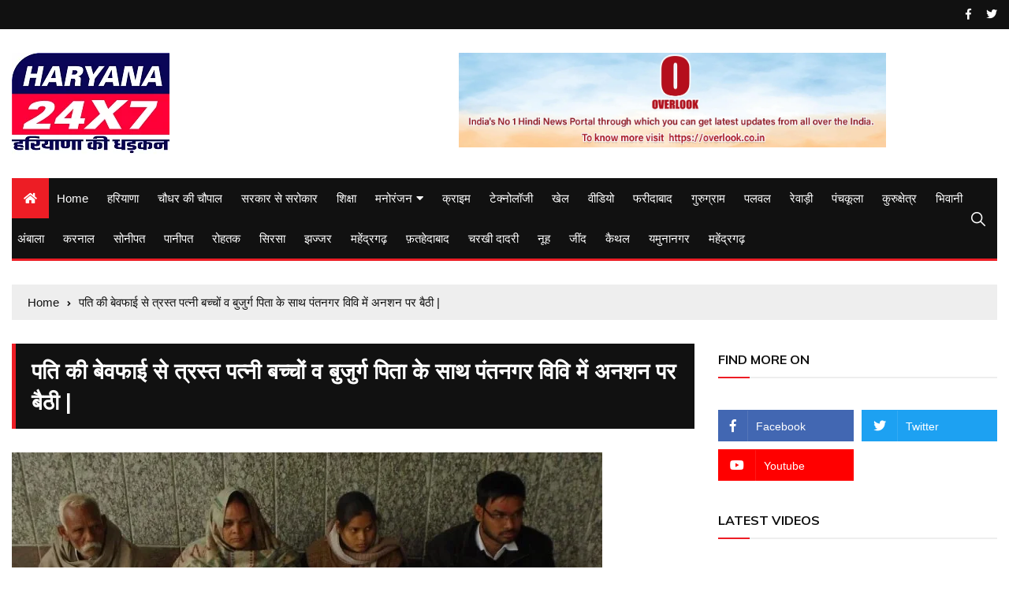

--- FILE ---
content_type: text/html; charset=UTF-8
request_url: https://haryana24x7.com/4688
body_size: 21612
content:
<!doctype html>
<html lang="en-US">
	<head>
		<meta charset="UTF-8">
		<meta name="viewport" content="width=device-width, initial-scale=1">
		<link rel="profile" href="http://gmpg.org/xfn/11">
		<script async src="https://pagead2.googlesyndication.com/pagead/js/adsbygoogle.js?client=ca-pub-5205588468855723"
     crossorigin="anonymous"></script>
		<meta name='robots' content='index, follow, max-image-preview:large, max-snippet:-1, max-video-preview:-1' />
	<style>img:is([sizes="auto" i], [sizes^="auto," i]) { contain-intrinsic-size: 3000px 1500px }</style>
	
	<!-- This site is optimized with the Yoast SEO plugin v23.5 - https://yoast.com/wordpress/plugins/seo/ -->
	<title>पति की बेवफाई से त्रस्त पत्नी बच्चों व बुजुर्ग पिता के साथ पंतनगर विवि में अनशन पर बैठी | - HARYANA 24x7 - हरियाणा की धड़कन</title>
	<link rel="canonical" href="https://haryana24x7.com/4688" />
	<meta property="og:locale" content="en_US" />
	<meta property="og:type" content="article" />
	<meta property="og:title" content="पति की बेवफाई से त्रस्त पत्नी बच्चों व बुजुर्ग पिता के साथ पंतनगर विवि में अनशन पर बैठी | - HARYANA 24x7 - हरियाणा की धड़कन" />
	<meta property="og:description" content="पति की बेवफाई से त्रस्त पत्नी अपने दो बालिग बच्चों व बुजुर्ग पिता के साथ" />
	<meta property="og:url" content="https://haryana24x7.com/4688" />
	<meta property="og:site_name" content="HARYANA 24x7 - हरियाणा की धड़कन" />
	<meta property="article:published_time" content="2019-12-23T10:01:05+00:00" />
	<meta property="og:image" content="https://haryana24x7.com/wp-content/uploads/2019/12/gygs.jpg" />
	<meta property="og:image:width" content="749" />
	<meta property="og:image:height" content="506" />
	<meta property="og:image:type" content="image/jpeg" />
	<meta name="author" content="Haryana 24x7" />
	<meta name="twitter:card" content="summary_large_image" />
	<meta name="twitter:creator" content="@Haryana247" />
	<meta name="twitter:site" content="@Haryana247" />
	<meta name="twitter:label1" content="Written by" />
	<meta name="twitter:data1" content="Haryana 24x7" />
	<script type="application/ld+json" class="yoast-schema-graph">{"@context":"https://schema.org","@graph":[{"@type":"Article","@id":"https://haryana24x7.com/4688#article","isPartOf":{"@id":"https://haryana24x7.com/4688"},"author":{"name":"Haryana 24x7","@id":"https://haryana24x7.com/#/schema/person/2de729fe4b27f23ed9d246938a0180f8"},"headline":"पति की बेवफाई से त्रस्त पत्नी बच्चों व बुजुर्ग पिता के साथ पंतनगर विवि में अनशन पर बैठी |","datePublished":"2019-12-23T10:01:05+00:00","dateModified":"2019-12-23T10:01:05+00:00","mainEntityOfPage":{"@id":"https://haryana24x7.com/4688"},"wordCount":2,"commentCount":0,"publisher":{"@id":"https://haryana24x7.com/#organization"},"image":{"@id":"https://haryana24x7.com/4688#primaryimage"},"thumbnailUrl":"https://haryana24x7.com/wp-content/uploads/2019/12/gygs.jpg","keywords":["Dehradun","extramarital affairs","hunger strike","husband cheat","pantnagar university","Uttarakhand"],"articleSection":["Kerala"],"inLanguage":"en-US","potentialAction":[{"@type":"CommentAction","name":"Comment","target":["https://haryana24x7.com/4688#respond"]}]},{"@type":"WebPage","@id":"https://haryana24x7.com/4688","url":"https://haryana24x7.com/4688","name":"पति की बेवफाई से त्रस्त पत्नी बच्चों व बुजुर्ग पिता के साथ पंतनगर विवि में अनशन पर बैठी | - HARYANA 24x7 - हरियाणा की धड़कन","isPartOf":{"@id":"https://haryana24x7.com/#website"},"primaryImageOfPage":{"@id":"https://haryana24x7.com/4688#primaryimage"},"image":{"@id":"https://haryana24x7.com/4688#primaryimage"},"thumbnailUrl":"https://haryana24x7.com/wp-content/uploads/2019/12/gygs.jpg","datePublished":"2019-12-23T10:01:05+00:00","dateModified":"2019-12-23T10:01:05+00:00","breadcrumb":{"@id":"https://haryana24x7.com/4688#breadcrumb"},"inLanguage":"en-US","potentialAction":[{"@type":"ReadAction","target":["https://haryana24x7.com/4688"]}]},{"@type":"ImageObject","inLanguage":"en-US","@id":"https://haryana24x7.com/4688#primaryimage","url":"https://haryana24x7.com/wp-content/uploads/2019/12/gygs.jpg","contentUrl":"https://haryana24x7.com/wp-content/uploads/2019/12/gygs.jpg","width":749,"height":506},{"@type":"BreadcrumbList","@id":"https://haryana24x7.com/4688#breadcrumb","itemListElement":[{"@type":"ListItem","position":1,"name":"Home","item":"https://haryana24x7.com/"},{"@type":"ListItem","position":2,"name":"पति की बेवफाई से त्रस्त पत्नी बच्चों व बुजुर्ग पिता के साथ पंतनगर विवि में अनशन पर बैठी |"}]},{"@type":"WebSite","@id":"https://haryana24x7.com/#website","url":"https://haryana24x7.com/","name":"Haryana24x7","description":"News: Breaking News, National news, Latest Bollywood News, Sports News, Business News and Political News","publisher":{"@id":"https://haryana24x7.com/#organization"},"potentialAction":[{"@type":"SearchAction","target":{"@type":"EntryPoint","urlTemplate":"https://haryana24x7.com/?s={search_term_string}"},"query-input":{"@type":"PropertyValueSpecification","valueRequired":true,"valueName":"search_term_string"}}],"inLanguage":"en-US"},{"@type":"Organization","@id":"https://haryana24x7.com/#organization","name":"Haryana24x7","url":"https://haryana24x7.com/","logo":{"@type":"ImageObject","inLanguage":"en-US","@id":"https://haryana24x7.com/#/schema/logo/image/","url":"https://haryana24x7.com/wp-content/uploads/2020/08/cropped-siteicon.png","contentUrl":"https://haryana24x7.com/wp-content/uploads/2020/08/cropped-siteicon.png","width":200,"height":129,"caption":"Haryana24x7"},"image":{"@id":"https://haryana24x7.com/#/schema/logo/image/"},"sameAs":["https://x.com/Haryana247"]},{"@type":"Person","@id":"https://haryana24x7.com/#/schema/person/2de729fe4b27f23ed9d246938a0180f8","name":"Haryana 24x7","image":{"@type":"ImageObject","inLanguage":"en-US","@id":"https://haryana24x7.com/#/schema/person/image/","url":"https://secure.gravatar.com/avatar/5cf87c1e143cd632c1bc1ecb5eb0d785?s=96&d=mm&r=g","contentUrl":"https://secure.gravatar.com/avatar/5cf87c1e143cd632c1bc1ecb5eb0d785?s=96&d=mm&r=g","caption":"Haryana 24x7"},"description":"Overlook INDIA is one of the latest Hindi news portals through which you can get all updated local Delhi based, national and international news round the clock. In order to get more information, you may visit at overlook.co.in.","sameAs":["http://haryanaa24x7.com","admin"]}]}</script>
	<!-- / Yoast SEO plugin. -->


<link rel='dns-prefetch' href='//www.googletagmanager.com' />
<link rel='dns-prefetch' href='//fonts.googleapis.com' />
<link rel="alternate" type="application/rss+xml" title="HARYANA 24x7 - हरियाणा की धड़कन &raquo; Feed" href="https://haryana24x7.com/feed" />
<link rel="alternate" type="application/rss+xml" title="HARYANA 24x7 - हरियाणा की धड़कन &raquo; Comments Feed" href="https://haryana24x7.com/comments/feed" />
<link rel="alternate" type="application/rss+xml" title="HARYANA 24x7 - हरियाणा की धड़कन &raquo; पति की बेवफाई से त्रस्त पत्नी बच्चों व बुजुर्ग पिता के साथ पंतनगर विवि में अनशन पर बैठी | Comments Feed" href="https://haryana24x7.com/4688/feed" />
		<!-- This site uses the Google Analytics by MonsterInsights plugin v9.11.1 - Using Analytics tracking - https://www.monsterinsights.com/ -->
		<!-- Note: MonsterInsights is not currently configured on this site. The site owner needs to authenticate with Google Analytics in the MonsterInsights settings panel. -->
					<!-- No tracking code set -->
				<!-- / Google Analytics by MonsterInsights -->
		<script type="text/javascript">
/* <![CDATA[ */
window._wpemojiSettings = {"baseUrl":"https:\/\/s.w.org\/images\/core\/emoji\/15.0.3\/72x72\/","ext":".png","svgUrl":"https:\/\/s.w.org\/images\/core\/emoji\/15.0.3\/svg\/","svgExt":".svg","source":{"concatemoji":"https:\/\/haryana24x7.com\/wp-includes\/js\/wp-emoji-release.min.js?ver=6.7.4"}};
/*! This file is auto-generated */
!function(i,n){var o,s,e;function c(e){try{var t={supportTests:e,timestamp:(new Date).valueOf()};sessionStorage.setItem(o,JSON.stringify(t))}catch(e){}}function p(e,t,n){e.clearRect(0,0,e.canvas.width,e.canvas.height),e.fillText(t,0,0);var t=new Uint32Array(e.getImageData(0,0,e.canvas.width,e.canvas.height).data),r=(e.clearRect(0,0,e.canvas.width,e.canvas.height),e.fillText(n,0,0),new Uint32Array(e.getImageData(0,0,e.canvas.width,e.canvas.height).data));return t.every(function(e,t){return e===r[t]})}function u(e,t,n){switch(t){case"flag":return n(e,"\ud83c\udff3\ufe0f\u200d\u26a7\ufe0f","\ud83c\udff3\ufe0f\u200b\u26a7\ufe0f")?!1:!n(e,"\ud83c\uddfa\ud83c\uddf3","\ud83c\uddfa\u200b\ud83c\uddf3")&&!n(e,"\ud83c\udff4\udb40\udc67\udb40\udc62\udb40\udc65\udb40\udc6e\udb40\udc67\udb40\udc7f","\ud83c\udff4\u200b\udb40\udc67\u200b\udb40\udc62\u200b\udb40\udc65\u200b\udb40\udc6e\u200b\udb40\udc67\u200b\udb40\udc7f");case"emoji":return!n(e,"\ud83d\udc26\u200d\u2b1b","\ud83d\udc26\u200b\u2b1b")}return!1}function f(e,t,n){var r="undefined"!=typeof WorkerGlobalScope&&self instanceof WorkerGlobalScope?new OffscreenCanvas(300,150):i.createElement("canvas"),a=r.getContext("2d",{willReadFrequently:!0}),o=(a.textBaseline="top",a.font="600 32px Arial",{});return e.forEach(function(e){o[e]=t(a,e,n)}),o}function t(e){var t=i.createElement("script");t.src=e,t.defer=!0,i.head.appendChild(t)}"undefined"!=typeof Promise&&(o="wpEmojiSettingsSupports",s=["flag","emoji"],n.supports={everything:!0,everythingExceptFlag:!0},e=new Promise(function(e){i.addEventListener("DOMContentLoaded",e,{once:!0})}),new Promise(function(t){var n=function(){try{var e=JSON.parse(sessionStorage.getItem(o));if("object"==typeof e&&"number"==typeof e.timestamp&&(new Date).valueOf()<e.timestamp+604800&&"object"==typeof e.supportTests)return e.supportTests}catch(e){}return null}();if(!n){if("undefined"!=typeof Worker&&"undefined"!=typeof OffscreenCanvas&&"undefined"!=typeof URL&&URL.createObjectURL&&"undefined"!=typeof Blob)try{var e="postMessage("+f.toString()+"("+[JSON.stringify(s),u.toString(),p.toString()].join(",")+"));",r=new Blob([e],{type:"text/javascript"}),a=new Worker(URL.createObjectURL(r),{name:"wpTestEmojiSupports"});return void(a.onmessage=function(e){c(n=e.data),a.terminate(),t(n)})}catch(e){}c(n=f(s,u,p))}t(n)}).then(function(e){for(var t in e)n.supports[t]=e[t],n.supports.everything=n.supports.everything&&n.supports[t],"flag"!==t&&(n.supports.everythingExceptFlag=n.supports.everythingExceptFlag&&n.supports[t]);n.supports.everythingExceptFlag=n.supports.everythingExceptFlag&&!n.supports.flag,n.DOMReady=!1,n.readyCallback=function(){n.DOMReady=!0}}).then(function(){return e}).then(function(){var e;n.supports.everything||(n.readyCallback(),(e=n.source||{}).concatemoji?t(e.concatemoji):e.wpemoji&&e.twemoji&&(t(e.twemoji),t(e.wpemoji)))}))}((window,document),window._wpemojiSettings);
/* ]]> */
</script>

<style id='wp-emoji-styles-inline-css' type='text/css'>

	img.wp-smiley, img.emoji {
		display: inline !important;
		border: none !important;
		box-shadow: none !important;
		height: 1em !important;
		width: 1em !important;
		margin: 0 0.07em !important;
		vertical-align: -0.1em !important;
		background: none !important;
		padding: 0 !important;
	}
</style>
<link rel='stylesheet' id='wp-block-library-css' href='https://haryana24x7.com/wp-includes/css/dist/block-library/style.min.css?ver=6.7.4' type='text/css' media='all' />
<style id='classic-theme-styles-inline-css' type='text/css'>
/*! This file is auto-generated */
.wp-block-button__link{color:#fff;background-color:#32373c;border-radius:9999px;box-shadow:none;text-decoration:none;padding:calc(.667em + 2px) calc(1.333em + 2px);font-size:1.125em}.wp-block-file__button{background:#32373c;color:#fff;text-decoration:none}
</style>
<style id='global-styles-inline-css' type='text/css'>
:root{--wp--preset--aspect-ratio--square: 1;--wp--preset--aspect-ratio--4-3: 4/3;--wp--preset--aspect-ratio--3-4: 3/4;--wp--preset--aspect-ratio--3-2: 3/2;--wp--preset--aspect-ratio--2-3: 2/3;--wp--preset--aspect-ratio--16-9: 16/9;--wp--preset--aspect-ratio--9-16: 9/16;--wp--preset--color--black: #000000;--wp--preset--color--cyan-bluish-gray: #abb8c3;--wp--preset--color--white: #ffffff;--wp--preset--color--pale-pink: #f78da7;--wp--preset--color--vivid-red: #cf2e2e;--wp--preset--color--luminous-vivid-orange: #ff6900;--wp--preset--color--luminous-vivid-amber: #fcb900;--wp--preset--color--light-green-cyan: #7bdcb5;--wp--preset--color--vivid-green-cyan: #00d084;--wp--preset--color--pale-cyan-blue: #8ed1fc;--wp--preset--color--vivid-cyan-blue: #0693e3;--wp--preset--color--vivid-purple: #9b51e0;--wp--preset--gradient--vivid-cyan-blue-to-vivid-purple: linear-gradient(135deg,rgba(6,147,227,1) 0%,rgb(155,81,224) 100%);--wp--preset--gradient--light-green-cyan-to-vivid-green-cyan: linear-gradient(135deg,rgb(122,220,180) 0%,rgb(0,208,130) 100%);--wp--preset--gradient--luminous-vivid-amber-to-luminous-vivid-orange: linear-gradient(135deg,rgba(252,185,0,1) 0%,rgba(255,105,0,1) 100%);--wp--preset--gradient--luminous-vivid-orange-to-vivid-red: linear-gradient(135deg,rgba(255,105,0,1) 0%,rgb(207,46,46) 100%);--wp--preset--gradient--very-light-gray-to-cyan-bluish-gray: linear-gradient(135deg,rgb(238,238,238) 0%,rgb(169,184,195) 100%);--wp--preset--gradient--cool-to-warm-spectrum: linear-gradient(135deg,rgb(74,234,220) 0%,rgb(151,120,209) 20%,rgb(207,42,186) 40%,rgb(238,44,130) 60%,rgb(251,105,98) 80%,rgb(254,248,76) 100%);--wp--preset--gradient--blush-light-purple: linear-gradient(135deg,rgb(255,206,236) 0%,rgb(152,150,240) 100%);--wp--preset--gradient--blush-bordeaux: linear-gradient(135deg,rgb(254,205,165) 0%,rgb(254,45,45) 50%,rgb(107,0,62) 100%);--wp--preset--gradient--luminous-dusk: linear-gradient(135deg,rgb(255,203,112) 0%,rgb(199,81,192) 50%,rgb(65,88,208) 100%);--wp--preset--gradient--pale-ocean: linear-gradient(135deg,rgb(255,245,203) 0%,rgb(182,227,212) 50%,rgb(51,167,181) 100%);--wp--preset--gradient--electric-grass: linear-gradient(135deg,rgb(202,248,128) 0%,rgb(113,206,126) 100%);--wp--preset--gradient--midnight: linear-gradient(135deg,rgb(2,3,129) 0%,rgb(40,116,252) 100%);--wp--preset--font-size--small: 13px;--wp--preset--font-size--medium: 20px;--wp--preset--font-size--large: 36px;--wp--preset--font-size--x-large: 42px;--wp--preset--spacing--20: 0.44rem;--wp--preset--spacing--30: 0.67rem;--wp--preset--spacing--40: 1rem;--wp--preset--spacing--50: 1.5rem;--wp--preset--spacing--60: 2.25rem;--wp--preset--spacing--70: 3.38rem;--wp--preset--spacing--80: 5.06rem;--wp--preset--shadow--natural: 6px 6px 9px rgba(0, 0, 0, 0.2);--wp--preset--shadow--deep: 12px 12px 50px rgba(0, 0, 0, 0.4);--wp--preset--shadow--sharp: 6px 6px 0px rgba(0, 0, 0, 0.2);--wp--preset--shadow--outlined: 6px 6px 0px -3px rgba(255, 255, 255, 1), 6px 6px rgba(0, 0, 0, 1);--wp--preset--shadow--crisp: 6px 6px 0px rgba(0, 0, 0, 1);}:where(.is-layout-flex){gap: 0.5em;}:where(.is-layout-grid){gap: 0.5em;}body .is-layout-flex{display: flex;}.is-layout-flex{flex-wrap: wrap;align-items: center;}.is-layout-flex > :is(*, div){margin: 0;}body .is-layout-grid{display: grid;}.is-layout-grid > :is(*, div){margin: 0;}:where(.wp-block-columns.is-layout-flex){gap: 2em;}:where(.wp-block-columns.is-layout-grid){gap: 2em;}:where(.wp-block-post-template.is-layout-flex){gap: 1.25em;}:where(.wp-block-post-template.is-layout-grid){gap: 1.25em;}.has-black-color{color: var(--wp--preset--color--black) !important;}.has-cyan-bluish-gray-color{color: var(--wp--preset--color--cyan-bluish-gray) !important;}.has-white-color{color: var(--wp--preset--color--white) !important;}.has-pale-pink-color{color: var(--wp--preset--color--pale-pink) !important;}.has-vivid-red-color{color: var(--wp--preset--color--vivid-red) !important;}.has-luminous-vivid-orange-color{color: var(--wp--preset--color--luminous-vivid-orange) !important;}.has-luminous-vivid-amber-color{color: var(--wp--preset--color--luminous-vivid-amber) !important;}.has-light-green-cyan-color{color: var(--wp--preset--color--light-green-cyan) !important;}.has-vivid-green-cyan-color{color: var(--wp--preset--color--vivid-green-cyan) !important;}.has-pale-cyan-blue-color{color: var(--wp--preset--color--pale-cyan-blue) !important;}.has-vivid-cyan-blue-color{color: var(--wp--preset--color--vivid-cyan-blue) !important;}.has-vivid-purple-color{color: var(--wp--preset--color--vivid-purple) !important;}.has-black-background-color{background-color: var(--wp--preset--color--black) !important;}.has-cyan-bluish-gray-background-color{background-color: var(--wp--preset--color--cyan-bluish-gray) !important;}.has-white-background-color{background-color: var(--wp--preset--color--white) !important;}.has-pale-pink-background-color{background-color: var(--wp--preset--color--pale-pink) !important;}.has-vivid-red-background-color{background-color: var(--wp--preset--color--vivid-red) !important;}.has-luminous-vivid-orange-background-color{background-color: var(--wp--preset--color--luminous-vivid-orange) !important;}.has-luminous-vivid-amber-background-color{background-color: var(--wp--preset--color--luminous-vivid-amber) !important;}.has-light-green-cyan-background-color{background-color: var(--wp--preset--color--light-green-cyan) !important;}.has-vivid-green-cyan-background-color{background-color: var(--wp--preset--color--vivid-green-cyan) !important;}.has-pale-cyan-blue-background-color{background-color: var(--wp--preset--color--pale-cyan-blue) !important;}.has-vivid-cyan-blue-background-color{background-color: var(--wp--preset--color--vivid-cyan-blue) !important;}.has-vivid-purple-background-color{background-color: var(--wp--preset--color--vivid-purple) !important;}.has-black-border-color{border-color: var(--wp--preset--color--black) !important;}.has-cyan-bluish-gray-border-color{border-color: var(--wp--preset--color--cyan-bluish-gray) !important;}.has-white-border-color{border-color: var(--wp--preset--color--white) !important;}.has-pale-pink-border-color{border-color: var(--wp--preset--color--pale-pink) !important;}.has-vivid-red-border-color{border-color: var(--wp--preset--color--vivid-red) !important;}.has-luminous-vivid-orange-border-color{border-color: var(--wp--preset--color--luminous-vivid-orange) !important;}.has-luminous-vivid-amber-border-color{border-color: var(--wp--preset--color--luminous-vivid-amber) !important;}.has-light-green-cyan-border-color{border-color: var(--wp--preset--color--light-green-cyan) !important;}.has-vivid-green-cyan-border-color{border-color: var(--wp--preset--color--vivid-green-cyan) !important;}.has-pale-cyan-blue-border-color{border-color: var(--wp--preset--color--pale-cyan-blue) !important;}.has-vivid-cyan-blue-border-color{border-color: var(--wp--preset--color--vivid-cyan-blue) !important;}.has-vivid-purple-border-color{border-color: var(--wp--preset--color--vivid-purple) !important;}.has-vivid-cyan-blue-to-vivid-purple-gradient-background{background: var(--wp--preset--gradient--vivid-cyan-blue-to-vivid-purple) !important;}.has-light-green-cyan-to-vivid-green-cyan-gradient-background{background: var(--wp--preset--gradient--light-green-cyan-to-vivid-green-cyan) !important;}.has-luminous-vivid-amber-to-luminous-vivid-orange-gradient-background{background: var(--wp--preset--gradient--luminous-vivid-amber-to-luminous-vivid-orange) !important;}.has-luminous-vivid-orange-to-vivid-red-gradient-background{background: var(--wp--preset--gradient--luminous-vivid-orange-to-vivid-red) !important;}.has-very-light-gray-to-cyan-bluish-gray-gradient-background{background: var(--wp--preset--gradient--very-light-gray-to-cyan-bluish-gray) !important;}.has-cool-to-warm-spectrum-gradient-background{background: var(--wp--preset--gradient--cool-to-warm-spectrum) !important;}.has-blush-light-purple-gradient-background{background: var(--wp--preset--gradient--blush-light-purple) !important;}.has-blush-bordeaux-gradient-background{background: var(--wp--preset--gradient--blush-bordeaux) !important;}.has-luminous-dusk-gradient-background{background: var(--wp--preset--gradient--luminous-dusk) !important;}.has-pale-ocean-gradient-background{background: var(--wp--preset--gradient--pale-ocean) !important;}.has-electric-grass-gradient-background{background: var(--wp--preset--gradient--electric-grass) !important;}.has-midnight-gradient-background{background: var(--wp--preset--gradient--midnight) !important;}.has-small-font-size{font-size: var(--wp--preset--font-size--small) !important;}.has-medium-font-size{font-size: var(--wp--preset--font-size--medium) !important;}.has-large-font-size{font-size: var(--wp--preset--font-size--large) !important;}.has-x-large-font-size{font-size: var(--wp--preset--font-size--x-large) !important;}
:where(.wp-block-post-template.is-layout-flex){gap: 1.25em;}:where(.wp-block-post-template.is-layout-grid){gap: 1.25em;}
:where(.wp-block-columns.is-layout-flex){gap: 2em;}:where(.wp-block-columns.is-layout-grid){gap: 2em;}
:root :where(.wp-block-pullquote){font-size: 1.5em;line-height: 1.6;}
</style>
<link rel='stylesheet' id='everest-toolkit-css' href='https://haryana24x7.com/wp-content/plugins/everest-toolkit/public/css/everest-toolkit-public.css?ver=1.2.3' type='text/css' media='all' />
<link rel='stylesheet' id='everest-news-style-css' href='https://haryana24x7.com/wp-content/themes/everest-news/style.css?ver=6.7.4' type='text/css' media='all' />
<link rel='stylesheet' id='everest-news-fonts-css' href='//fonts.googleapis.com/css?family=Muli%3A400%2C400i%2C600%2C700%2C700i%7COpen%2BSans%3A400%2C400i%2C600%2C700%2C700i&#038;subset=latin%2Clatin-ext&#038;ver=6.7.4' type='text/css' media='all' />
<link rel='stylesheet' id='everest-news-main-css' href='https://haryana24x7.com/wp-content/themes/everest-news/assets/dist/css/main.css?ver=6.7.4' type='text/css' media='all' />
<script type="text/javascript" src="https://haryana24x7.com/wp-includes/js/jquery/jquery.min.js?ver=3.7.1" id="jquery-core-js"></script>
<script type="text/javascript" src="https://haryana24x7.com/wp-includes/js/jquery/jquery-migrate.min.js?ver=3.4.1" id="jquery-migrate-js"></script>
<script type="text/javascript" src="https://haryana24x7.com/wp-content/plugins/everest-toolkit/public/js/everest-toolkit-public.js?ver=1.2.3" id="everest-toolkit-js"></script>

<!-- Google tag (gtag.js) snippet added by Site Kit -->

<!-- Google Analytics snippet added by Site Kit -->
<script type="text/javascript" src="https://www.googletagmanager.com/gtag/js?id=GT-TXZ46BG" id="google_gtagjs-js" async></script>
<script type="text/javascript" id="google_gtagjs-js-after">
/* <![CDATA[ */
window.dataLayer = window.dataLayer || [];function gtag(){dataLayer.push(arguments);}
gtag("set","linker",{"domains":["haryana24x7.com"]});
gtag("js", new Date());
gtag("set", "developer_id.dZTNiMT", true);
gtag("config", "GT-TXZ46BG");
/* ]]> */
</script>

<!-- End Google tag (gtag.js) snippet added by Site Kit -->
<link rel="https://api.w.org/" href="https://haryana24x7.com/wp-json/" /><link rel="alternate" title="JSON" type="application/json" href="https://haryana24x7.com/wp-json/wp/v2/posts/4688" /><link rel="EditURI" type="application/rsd+xml" title="RSD" href="https://haryana24x7.com/xmlrpc.php?rsd" />
<meta name="generator" content="WordPress 6.7.4" />
<link rel='shortlink' href='https://haryana24x7.com/?p=4688' />
<link rel="alternate" title="oEmbed (JSON)" type="application/json+oembed" href="https://haryana24x7.com/wp-json/oembed/1.0/embed?url=https%3A%2F%2Fharyana24x7.com%2F4688" />
<link rel="alternate" title="oEmbed (XML)" type="text/xml+oembed" href="https://haryana24x7.com/wp-json/oembed/1.0/embed?url=https%3A%2F%2Fharyana24x7.com%2F4688&#038;format=xml" />
<meta name="generator" content="Site Kit by Google 1.136.0" /><link rel="pingback" href="https://haryana24x7.com/xmlrpc.php">		<noscript>
			<style>
				img.lazyload {
				 	display: none;
				}

				img.image-fallback {
				 	display: block;
				}
			</style>
		</noscript>
		<style>
			.primary-navigation li.primarynav_search_icon {
							}
			#toTop {
							}

							.copyright-notice a,
				.social-icons-list li a:hover,
				.social-icons-list-post-page li:first-child,
				.en-author-box .author-name h3,
				.page-404-entry .header-404 h3 span,
				.widget_rss ul li a,
				.event-page-top-box .event-metas ul p {
					color: #ED1D25;
				}

				.en-breaking-news .ticker-head-col span,
				.owl-carousel .owl-nav button.owl-next, 
				.owl-carousel .owl-nav button.owl-prev,
				ul.post-categories li a,
				.widget-title:after,
				.en-custom-category ul li a,
				.btn-general,
				.en-popular-trending-posts-widget-1 ul.tabs li.current,
				#toTop,
				#header-search input[type=submit], 
				.search-box input[type=submit], 
				.widget_search input[type=submit],
				.en-pagination .pagi-layout-1 .nav-links span.current,
				.header-lay-2 .main-navigation .home-btn a, 
				.header-lay-3 .main-navigation .home-btn a,
				button, 
				input[type=button], 
				input[type=reset], 
				input[type=submit],
				.calendar_wrap caption,
				.live-feeds-entry .live-feed .leftbox span,
				.en-popular-trending-posts-widget-1 .content-holder .left-col span {
					background-color: #ED1D25;
				}

				ul.post-categories li a:before,
				.en-breaking-news .ticker-head-col span:before {
					border-top-color: #ED1D25;
				}

				.header-lay-2 .main-navigation, 
				.header-lay-3 .main-navigation {
					border-bottom-color: #ED1D25;
				}

				.post-page-layout-1 .page-title h2,
				.post-format.quote-format blockquote {
					border-left-color: #ED1D25;
				}
						</style>
		<meta name="generator" content="Elementor 3.24.4; features: additional_custom_breakpoints; settings: css_print_method-external, google_font-enabled, font_display-auto">
			<style>
				.e-con.e-parent:nth-of-type(n+4):not(.e-lazyloaded):not(.e-no-lazyload),
				.e-con.e-parent:nth-of-type(n+4):not(.e-lazyloaded):not(.e-no-lazyload) * {
					background-image: none !important;
				}
				@media screen and (max-height: 1024px) {
					.e-con.e-parent:nth-of-type(n+3):not(.e-lazyloaded):not(.e-no-lazyload),
					.e-con.e-parent:nth-of-type(n+3):not(.e-lazyloaded):not(.e-no-lazyload) * {
						background-image: none !important;
					}
				}
				@media screen and (max-height: 640px) {
					.e-con.e-parent:nth-of-type(n+2):not(.e-lazyloaded):not(.e-no-lazyload),
					.e-con.e-parent:nth-of-type(n+2):not(.e-lazyloaded):not(.e-no-lazyload) * {
						background-image: none !important;
					}
				}
			</style>
			<link rel="icon" href="https://haryana24x7.com/wp-content/uploads/2020/05/cropped-ic_launcher-32x32.png" sizes="32x32" />
<link rel="icon" href="https://haryana24x7.com/wp-content/uploads/2020/05/cropped-ic_launcher-192x192.png" sizes="192x192" />
<link rel="apple-touch-icon" href="https://haryana24x7.com/wp-content/uploads/2020/05/cropped-ic_launcher-180x180.png" />
<meta name="msapplication-TileImage" content="https://haryana24x7.com/wp-content/uploads/2020/05/cropped-ic_launcher-270x270.png" />
	</head>

	<body class="post-template-default single single-post postid-4688 single-format-standard wp-custom-logo elementor-default elementor-kit-12557">
				
		<div class="en-pagewrap">

			<header class="en-general-header header-lay-2 en-standard-section-spacing">
    <div class="header-inner">
                    <div class="header-top-wrapper">
                <div class="en-container">
                    <div class="en-row">
                        <div class="en-col category-nav-col">
                            <div class="category-navigation">
                                                            </div><!-- .category-navigation -->
                        </div><!-- .en-col.category-nav-col -->
                        <div class="en-col social-col">
                            		<ul class="social-icons-list">
							<li class="facebook"><a href="https://www.facebook.com/haryana24x7/"><i class="fab fa-facebook-f"></i></a></li>
								<li class="twitter"><a href="https://twitter.com/Haryana247"><i class="fab fa-twitter"></i></a></li>
				        </ul><!-- .social-icons-list -->
		                        </div><!-- .en-col.social-col -->
                    </div><!-- .en-row -->
                </div><!-- .en-container -->
            </div><!-- .header-top-wrapper -->
                    <div class="header-logo-advt-wrapper">
            <div class="en-container">
                <div class="en-row">
                    <div class="en-col logo-col">
                         		<div class="branding-col">
            <a href="https://haryana24x7.com/" class="custom-logo-link" rel="home"><img width="200" height="129" src="https://haryana24x7.com/wp-content/uploads/2020/08/cropped-siteicon.png" class="custom-logo" alt="HARYANA 24&#215;7 &#8211; हरियाणा की धड़कन" decoding="async" /></a>        </div><!-- .branding-col -->
 		                    </div><!-- .en-col.logo-col -->
                                            <div class="en-col advt-col">
                            <div id="custom_html-10" class="widget_text widget widget_custom_html"><div class="textwidget custom-html-widget"><div style="text-align: center;">
	<a href="https://overlook.co.in" target="_blank">
		<img src="http://haryana24x7.com/wp-content/uploads/2022/11/Overlook-banner.png" class="img-fluid" alt="Ad" style="height: 120px;">
	</a>
</div></div></div>                        </div><!-- .en-col -->
                                        </div><!-- .en-row.advt-col -->
            </div><!-- .en-container -->
        </div><!-- .header-logo-advt-wrapper -->

        <div class="header-nav-extra-wrapper">
            <div class="en-container">
                <div class="en-row">
                    <div class="en-col nav-col">
                        <div class="primary-menu-wrap">
                            <div class="main-navigation" id="main-menu">
                                <ul id="menu-haryana24x7" class=""><li class="home-btn"><a href="https://haryana24x7.com/"><i class="fas fa-home"></i></a></li><li id="menu-item-2373" class="menu-item menu-item-type-post_type menu-item-object-page menu-item-home menu-item-2373"><a href="https://haryana24x7.com/">Home</a></li>
<li id="menu-item-2344" class="menu-item menu-item-type-taxonomy menu-item-object-category menu-item-2344"><a href="https://haryana24x7.com/category/haryana">हरियाणा</a></li>
<li id="menu-item-15321" class="menu-item menu-item-type-taxonomy menu-item-object-category menu-item-15321"><a href="https://haryana24x7.com/category/choudhar-ki-choupal">चौधर की चौपाल</a></li>
<li id="menu-item-15343" class="menu-item menu-item-type-taxonomy menu-item-object-category menu-item-15343"><a href="https://haryana24x7.com/category/pollitics">सरकार से सरोकार</a></li>
<li id="menu-item-3064" class="menu-item menu-item-type-taxonomy menu-item-object-category menu-item-3064"><a href="https://haryana24x7.com/category/education">शिक्षा</a></li>
<li id="menu-item-2339" class="menu-item menu-item-type-taxonomy menu-item-object-category menu-item-has-children menu-item-2339"><a href="https://haryana24x7.com/category/entertainment">मनोरंजन</a>
<ul class="sub-menu">
	<li id="menu-item-2443" class="menu-item menu-item-type-taxonomy menu-item-object-category menu-item-2443"><a href="https://haryana24x7.com/category/bollywood-masala">बॉलीवुड</a></li>
</ul>
</li>
<li id="menu-item-2444" class="menu-item menu-item-type-taxonomy menu-item-object-category menu-item-2444"><a href="https://haryana24x7.com/category/crime">क्राइम</a></li>
<li id="menu-item-2341" class="menu-item menu-item-type-taxonomy menu-item-object-category menu-item-2341"><a href="https://haryana24x7.com/category/gadgets-technology">टेक्नोलॉजी</a></li>
<li id="menu-item-2362" class="menu-item menu-item-type-taxonomy menu-item-object-category menu-item-2362"><a href="https://haryana24x7.com/category/sports">खेल</a></li>
<li id="menu-item-2369" class="menu-item menu-item-type-taxonomy menu-item-object-category menu-item-2369"><a href="https://haryana24x7.com/category/videos">वीडियो</a></li>
<li id="menu-item-13947" class="menu-item menu-item-type-taxonomy menu-item-object-category menu-item-13947"><a href="https://haryana24x7.com/category/%e0%a4%ab%e0%a4%b0%e0%a5%80%e0%a4%a6%e0%a4%be%e0%a4%ac%e0%a4%be%e0%a4%a6">फरीदाबाद</a></li>
<li id="menu-item-13957" class="menu-item menu-item-type-taxonomy menu-item-object-category menu-item-13957"><a href="https://haryana24x7.com/category/%e0%a4%97%e0%a5%81%e0%a4%b0%e0%a5%81%e0%a4%97%e0%a5%8d%e0%a4%b0%e0%a4%be%e0%a4%ae">गुरुग्राम</a></li>
<li id="menu-item-13958" class="menu-item menu-item-type-taxonomy menu-item-object-category menu-item-13958"><a href="https://haryana24x7.com/category/%e0%a4%aa%e0%a4%b2%e0%a4%b5%e0%a4%b2">पलवल</a></li>
<li id="menu-item-13963" class="menu-item menu-item-type-taxonomy menu-item-object-category menu-item-13963"><a href="https://haryana24x7.com/category/%e0%a4%b0%e0%a5%87%e0%a4%b5%e0%a4%be%e0%a5%9c%e0%a5%80">रेवाड़ी</a></li>
<li id="menu-item-13959" class="menu-item menu-item-type-taxonomy menu-item-object-category menu-item-13959"><a href="https://haryana24x7.com/category/%e0%a4%aa%e0%a4%82%e0%a4%9a%e0%a4%95%e0%a5%82%e0%a4%b2%e0%a4%be">पंचकूला</a></li>
<li id="menu-item-13960" class="menu-item menu-item-type-taxonomy menu-item-object-category menu-item-13960"><a href="https://haryana24x7.com/category/%e0%a4%95%e0%a5%81%e0%a4%b0%e0%a5%81%e0%a4%95%e0%a5%8d%e0%a4%b7%e0%a5%87%e0%a4%a4%e0%a5%8d%e0%a4%b0">कुरुक्षेत्र</a></li>
<li id="menu-item-13961" class="menu-item menu-item-type-taxonomy menu-item-object-category menu-item-13961"><a href="https://haryana24x7.com/category/%e0%a4%ad%e0%a4%bf%e0%a4%b5%e0%a4%be%e0%a4%a8%e0%a5%80">भिवानी</a></li>
<li id="menu-item-13962" class="menu-item menu-item-type-taxonomy menu-item-object-category menu-item-13962"><a href="https://haryana24x7.com/category/%e0%a4%85%e0%a4%82%e0%a4%ac%e0%a4%be%e0%a4%b2%e0%a4%be">अंबाला</a></li>
<li id="menu-item-13976" class="menu-item menu-item-type-taxonomy menu-item-object-category menu-item-13976"><a href="https://haryana24x7.com/category/%e0%a4%95%e0%a4%b0%e0%a4%a8%e0%a4%be%e0%a4%b2">करनाल</a></li>
<li id="menu-item-13966" class="menu-item menu-item-type-taxonomy menu-item-object-category menu-item-13966"><a href="https://haryana24x7.com/category/%e0%a4%b8%e0%a5%8b%e0%a4%a8%e0%a5%80%e0%a4%aa%e0%a4%a4">सोनीपत</a></li>
<li id="menu-item-13965" class="menu-item menu-item-type-taxonomy menu-item-object-category menu-item-13965"><a href="https://haryana24x7.com/category/%e0%a4%aa%e0%a4%be%e0%a4%a8%e0%a5%80%e0%a4%aa%e0%a4%a4">पानीपत</a></li>
<li id="menu-item-13967" class="menu-item menu-item-type-taxonomy menu-item-object-category menu-item-13967"><a href="https://haryana24x7.com/category/%e0%a4%b0%e0%a5%8b%e0%a4%b9%e0%a4%a4%e0%a4%95">रोहतक</a></li>
<li id="menu-item-13968" class="menu-item menu-item-type-taxonomy menu-item-object-category menu-item-13968"><a href="https://haryana24x7.com/category/%e0%a4%b8%e0%a4%bf%e0%a4%b0%e0%a4%b8%e0%a4%be">सिरसा</a></li>
<li id="menu-item-13964" class="menu-item menu-item-type-taxonomy menu-item-object-category menu-item-13964"><a href="https://haryana24x7.com/category/%e0%a4%9d%e0%a4%9c%e0%a5%8d%e0%a4%9c%e0%a4%b0">झज्जर</a></li>
<li id="menu-item-13969" class="menu-item menu-item-type-taxonomy menu-item-object-category menu-item-13969"><a href="https://haryana24x7.com/category/%e0%a4%ae%e0%a4%b9%e0%a5%87%e0%a4%82%e0%a4%a6%e0%a5%8d%e0%a4%b0%e0%a4%97%e0%a5%9d">महेंद्रगढ़</a></li>
<li id="menu-item-13971" class="menu-item menu-item-type-taxonomy menu-item-object-category menu-item-13971"><a href="https://haryana24x7.com/category/%e0%a5%9e%e0%a4%a4%e0%a4%b9%e0%a5%87%e0%a4%a6%e0%a4%be%e0%a4%ac%e0%a4%be%e0%a4%a6">फ़तहेदाबाद</a></li>
<li id="menu-item-13974" class="menu-item menu-item-type-taxonomy menu-item-object-category menu-item-13974"><a href="https://haryana24x7.com/category/%e0%a4%9a%e0%a4%b0%e0%a4%96%e0%a5%80-%e0%a4%a6%e0%a4%be%e0%a4%a6%e0%a4%b0%e0%a5%80">चरखी दादरी</a></li>
<li id="menu-item-13973" class="menu-item menu-item-type-taxonomy menu-item-object-category menu-item-13973"><a href="https://haryana24x7.com/category/%e0%a4%a8%e0%a5%82%e0%a4%b9">नूह</a></li>
<li id="menu-item-13972" class="menu-item menu-item-type-taxonomy menu-item-object-category menu-item-13972"><a href="https://haryana24x7.com/category/%e0%a4%9c%e0%a5%80%e0%a4%82%e0%a4%a6">जींद</a></li>
<li id="menu-item-13975" class="menu-item menu-item-type-taxonomy menu-item-object-category menu-item-13975"><a href="https://haryana24x7.com/category/%e0%a4%95%e0%a5%88%e0%a4%a5%e0%a4%b2">कैथल</a></li>
<li id="menu-item-13970" class="menu-item menu-item-type-taxonomy menu-item-object-category menu-item-13970"><a href="https://haryana24x7.com/category/%e0%a4%af%e0%a4%ae%e0%a5%81%e0%a4%a8%e0%a4%be%e0%a4%a8%e0%a4%97%e0%a4%b0">यमुनानगर</a></li>
<li id="menu-item-13978" class="menu-item menu-item-type-taxonomy menu-item-object-category menu-item-13978"><a href="https://haryana24x7.com/category/%e0%a4%ae%e0%a4%b9%e0%a5%87%e0%a4%82%e0%a4%a6%e0%a5%8d%e0%a4%b0%e0%a4%97%e0%a5%9d">महेंद्रगढ़</a></li>
</ul>                            </div><!-- #main-menu.main-navigation -->
                                                            <div class="header-search">
                                    <a id="search-toggle" href="javascript:;"><i class="icon ion-ios-search"></i></a>
                                    <div id="header-search">
                                        <form role="search" method="get" id="search-form" class="clearfix" action="https://haryana24x7.com/"><input type="search" name="s" placeholder="Type Something" value"" ><input type="submit" id="submit" value="Search"></form>                                    </div><!-- .header_search -->
                                </div><!-- .header-search -->
                                                        </div><!-- .primary-menu-wrap -->
                    </div><!-- .en-col.nav-col -->
                </div><!-- .en-row -->
            </div><!-- .en-container -->
        </div><!-- .header-nav-extra-wrapper -->
    </div><!-- .header-inner -->
</header><!-- .en-general-header.header-lay-2.en-standard-section-spacing -->            <div id="canvas-aside">
                <div class="canvas-inner">
                                <div class="en-socialwidget widget">
                                    <div class="widget-title">
                        <h3>Follow on</h3>
                    </div><!-- .widget-title -->
                                    <div class="widgets-contents-entry">
                    <ul class="social-icons-list colored">
                                                    <li class="facebook"><a href="https://www.facebook.com/delhinews24x7/"><i class="fab fa-facebook-f"></i> <span>Facebook</span></a></li>
                                                                                <li class="twitter"><a href="https://twitter.com/delhi24x71"><i class="fab fa-twitter"></i> <span>Twitter</span></a></li>
                                                                                <li class="instagram"><a href="https://www.instagram.com/delhinews24x7/"><i class="fab fa-instagram"></i> <span>Instagram</span></a></li>
                                                                                                        <li class="linkedin"><a href="https://www.linkedin.com/in/delhi-news-20ba01196/"><i class="fab fa-linkedin-in"></i> <span>Linkedin</span></a></li>
                                                                                <li class="pinterest"><a href="https://in.pinterest.com/delhinews24x7/"><i class="fab fa-pinterest-p"></i> <span>Pinterest</span></a></li>
                                                                                <li class="reddit"><a href="https://www.reddit.com/user/delhi24x7"><i class="fab fa-reddit-alien"></i> <span>Reddit</span></a></li>
                                                        <li class="quora"><a href="https://www.quora.com/profile/Delhi-News-5"><i class="fab fa-quora"></i> <span>Quora</span></a></li>
                                                        <li class="medium"><a href="https://medium.com/@delhi5072"><i class="fab fa-medium-m"></i> <span>Medium</span></a></li>
                                                </ul>
                </div><!-- .widgets-contents-entry -->
            </div><!-- .en-socialwidget.widget -->
                            </div><!-- .canvas-inner -->
            </div><!-- #canvas-aside -->
            <div id="canvas-aside-mask"></div>
            <div class="en-inner-pages-main-wrapper columns-2">
    <div class="en-container">
         			<div class="en-breadcrumb breadcrumb-layout-1 en-standard-section-spacing">
                <nav role="navigation" aria-label="Breadcrumbs" class="breadcrumb-trail breadcrumbs" itemprop="breadcrumb"><ul class="trail-items" itemscope itemtype="http://schema.org/BreadcrumbList"><meta name="numberOfItems" content="2" /><meta name="itemListOrder" content="Ascending" /><li itemprop="itemListElement" itemscope itemtype="http://schema.org/ListItem" class="trail-item trail-begin"><a href="https://haryana24x7.com" rel="home" itemprop="item"><span itemprop="name">Home</span></a><meta itemprop="position" content="1" /></li><li itemprop="itemListElement" itemscope itemtype="http://schema.org/ListItem" class="trail-item trail-end"><a href="#" itemprop="item"><span itemprop="name">पति की बेवफाई से त्रस्त पत्नी बच्चों व बुजुर्ग पिता के साथ पंतनगर विवि में अनशन पर बैठी |</span></a><meta itemprop="position" content="2" /></li></ul></nav>            </div><!-- .en-breadcrumb.breadcrumb-layout-1.en-standard-section-spacing -->
 			        <div class="row">
                        <div class="en-col main-content-area-outer sticky-sidebar">
                <div id="primary" class="content-area">
                    <main id="main" class="site-main">
                    	<section class="en-page-entry post-page-entry post-page-layout-1">
    <article id="post-4688" class="post-4688 post type-post status-publish format-standard has-post-thumbnail hentry category-kerala tag-dehradun tag-extramarital-affairs tag-hunger-strike tag-husband-cheat tag-pantnagar-university tag-uttarakhand">
        <div class="page-title">
            <h2 class="clr-white f-size-xl">
                पति की बेवफाई से त्रस्त पत्नी बच्चों व बुजुर्ग पिता के साथ पंतनगर विवि में अनशन पर बैठी |            </h2><!-- .clr-white.f-size-xl -->
        </div><!-- .page-title -->
        				<div class="featured-image">
			        <img width="749" height="506" src="https://haryana24x7.com/wp-content/uploads/2019/12/gygs.jpg" class="attachment-full size-full wp-post-image" alt="पति की बेवफाई से त्रस्त पत्नी बच्चों व बुजुर्ग पिता के साथ पंतनगर विवि में अनशन पर बैठी |" decoding="async" srcset="https://haryana24x7.com/wp-content/uploads/2019/12/gygs.jpg 749w, https://haryana24x7.com/wp-content/uploads/2019/12/gygs-300x203.jpg 300w" sizes="(max-width: 749px) 100vw, 749px" />			    </div><!-- .featured-image.thumb.lazyloading -->
								<div class="entry-meta">
	                <ul class="metas">
	                				                    <li class="posted-date clr-special">
			                    	Posted On: <a href="https://haryana24x7.com/4688" rel="bookmark"><time class="entry-date published updated" datetime="2019-12-23T15:31:05+05:30">December 23, 2019</time></a>					            </li><!-- .posted-date.clr-white -->
					            			                	<li class="Comment clr-special">
			                		Comments: <a href="https://haryana24x7.com/4688">0</a>			                	</li>
			                		                    
	                </ul><!-- .metas -->
	            </div><!-- .entry-meta -->
				        
        <div class="page-contents-entry">
            <div class="editor-entry">
                <div>पति की बेवफाई से त्रस्त पत्नी अपने दो बालिग बच्चों व बुजुर्ग पिता के साथ सोमवार को पंतनगर विवि के प्रशासनिक भवन में आमरण अनशन पर बैठ गई, जिससे प्रशासन में हड़कंप मच गया। आज सुबह नौ बजे संगीता अपने बुजुर्ग पिता गंगा दयाल, पुत्र पंकज धीर निगम व पुत्री निशु कुमारी के साथ आमरण अनशन पर बैठ गई।</p>
<div class="ad-dt"></div>
<p>आनन-फानन पहुंचे सुरक्षा विभाग ने उन्हें भवन से बाहर निकाला तो वह बाहर पार्टिको (कुलपति के वाहन खड़ा करने के स्थान) पर बैठ गए। लगभग एक घंटे बाद पहुंचे कुलपति ने अनशन पर बैठे परिवार को निलंबन आदेश का हवाला देते हुए जांच के उपरांत एक माह में आवश्यक कार्रवाई का आश्वासन दिया। जिस पर उनका अनशन खत्म हुआ।</p></div>
<div></div>
<div id="slide-1" class="clr">
<div class="slide">विवि के पशु चिकित्सा विज्ञान महाविद्यालय में लैब तकनीशियन के पद पर कार्यरत सुब्बा राम को अवैध रूप से दूसरी शादी करने एवं पूर्व पत्नी व बच्चों का दायित्व निर्वहन नहीं किए जाने के चलते कुलपति की संस्तुति पर शनिवार (21 दिसंबर) को तत्काल प्रभाव से निलंबित कर दिया गया था।</p>
<p>इधर लगभग दो वर्षों से चल रहे प्रकरण पर संतोषजनक कार्रवाई न होने से आहत पत्नी संगीता देवी ने 13 दिसंबर’2019 को कुलपति को पत्र लिखकर चेताया था कि 21 दिसंबर तक सरकारी नौकरी पर रहते हुए दूसरी शादी/बहु विवाह किए जाने पर सीसीएस एक्ट 1964 व उत्तराखंड गजट 2002 के अनुसार सेवा समाप्ति के आदेश पारित न करने पर वह सोमवार (23 दिसंबर) से अपने 75 वर्षीय माता-पिता बच्चों के साथ आमरण अनशन पर बैठेंगी।</p></div>
</div>
            </div><!-- .editor-entry -->
        </div><!-- .page-contents-entry -->
    </article>
</section><!-- .en-page-entry.post-page-entry.post-page-layout-1 --><div class="entry-tags"><div class="post-tags"> <a href="https://haryana24x7.com/tag/dehradun" rel="tag">Dehradun</a><a href="https://haryana24x7.com/tag/extramarital-affairs" rel="tag">extramarital affairs</a><a href="https://haryana24x7.com/tag/hunger-strike" rel="tag">hunger strike</a><a href="https://haryana24x7.com/tag/husband-cheat" rel="tag">husband cheat</a><a href="https://haryana24x7.com/tag/pantnagar-university" rel="tag">pantnagar university</a><a href="https://haryana24x7.com/tag/uttarakhand" rel="tag">Uttarakhand</a></div></div>
	<nav class="navigation post-navigation" aria-label="Posts">
		<h2 class="screen-reader-text">Post navigation</h2>
		<div class="nav-links"><div class="nav-previous"><a href="https://haryana24x7.com/4685" rel="prev">Prev Post</a></div><div class="nav-next"><a href="https://haryana24x7.com/4691" rel="next">Next Post</a></div></div>
	</nav>	<div class="en-author-box">
        <div class="author-box-inner">
            <div class="author-thumb">
                <img alt='' src='https://secure.gravatar.com/avatar/5cf87c1e143cd632c1bc1ecb5eb0d785?s=300&#038;d=mm&#038;r=g' srcset='https://secure.gravatar.com/avatar/5cf87c1e143cd632c1bc1ecb5eb0d785?s=600&#038;d=mm&#038;r=g 2x' class='avatar avatar-300 photo' height='300' width='300' decoding='async'/>            </div><!-- .author-thumb -->
            <div class="author-box-contents">
                <div class="author-name">
                    <h3 class="clr-primary f-size-m">Haryana 24x7</h3>
                </div><!-- .author-name -->
                <div class="author-desc">
                    <p>Overlook INDIA is one of the latest Hindi news portals through which you can get all updated local Delhi based, national and international news round the clock. In order to get more information, you may visit at overlook.co.in.</p>
                </div><!-- .author-desc -->
            </div><!-- .author-box-contents -->
        </div><!-- .author-box-inner -->
    </div><!-- .en-author-box -->
	    <section class="en-front-widget-9 en-related-posts-block">
                <div class="related-posts-title">
                <h3 class="clr-primary f-size-l">Related News</h3>
            </div><!-- .related-posts-title -->
                    <div class="widgets-contents-entry">
            <div class="row">
                                    <div class="en-col">
                        <article class="box">
                            <div class="thumb">
                                                                    <a class="lazyloading" href="https://haryana24x7.com/22405">
                                        <img class="lazyload" src="[data-uri]" data-src="https://haryana24x7.com/wp-content/uploads/2024/09/pexels-olly-3768114-800x450.jpg" data-srcset="https://haryana24x7.com/wp-content/uploads/2024/09/pexels-olly-3768114-800x450.jpg" alt="भोजन में शामिल करे ये चीजे ,60 की उम्र में दिखेंगे जवां &#8211;">
                                        <noscript>
                                            <img src="https://haryana24x7.com/wp-content/uploads/2024/09/pexels-olly-3768114-800x450.jpg" srcset="https://haryana24x7.com/wp-content/uploads/2024/09/pexels-olly-3768114-800x450.jpg" class="image-fallback" alt="भोजन में शामिल करे ये चीजे ,60 की उम्र में दिखेंगे जवां &#8211;">
                                        </noscript>

                                    </a>
                                    <div class="entry-cats"> <ul class="post-categories">
	<li><a href="https://haryana24x7.com/category/kerala" rel="category tag">Kerala</a></li></ul></div>                            </div><!-- .thumb -->
                            <div class="content-holder">
                                <div class="entry-title">
                                    <h3 class="post-title f-size-s clr-primary">
                                        <a href="https://haryana24x7.com/22405">भोजन में शामिल करे ये चीजे ,60 की उम्र में दिखेंगे जवां &#8211;</a>
                                    </h3><!-- .post-title.f-size-s.clr-primary -->
                                </div><!-- .entry-title -->
                                				<div class="entry-meta">
	                <ul class="metas">
	                				                    <li class="posted-date clr-special">
			                    	Posted On: <a href="https://haryana24x7.com/22405" rel="bookmark"><time class="entry-date published" datetime="2024-05-16T17:08:52+05:30">May 16, 2024</time></a>					            </li><!-- .posted-date.clr-white -->
					            	                    
	                </ul><!-- .metas -->
	            </div><!-- .entry-meta -->
				                                <div class="excerpt">
                                    <p>बढ़ती उम्र के साथ चेहरे पर इसकी चमक कम दिखने लगती है और ,झुर्रिया आने</p>
                                </div><!-- .excerpt -->
                            </div><!-- .content-holder -->
                        </article><!-- .box -->
                    </div><!-- .en-col -->
                                        <div class="en-col">
                        <article class="box">
                            <div class="thumb">
                                                                    <a class="lazyloading" href="https://haryana24x7.com/22402">
                                        <img class="lazyload" src="[data-uri]" data-src="https://haryana24x7.com/wp-content/uploads/2024/09/blue-eyes-800x450.jpg" data-srcset="https://haryana24x7.com/wp-content/uploads/2024/09/blue-eyes-800x450.jpg" alt="इस दवा से हटेगा आँखों का चश्मा सरकार ने दी मंजूरी &#8211;">
                                        <noscript>
                                            <img src="https://haryana24x7.com/wp-content/uploads/2024/09/blue-eyes-800x450.jpg" srcset="https://haryana24x7.com/wp-content/uploads/2024/09/blue-eyes-800x450.jpg" class="image-fallback" alt="इस दवा से हटेगा आँखों का चश्मा सरकार ने दी मंजूरी &#8211;">
                                        </noscript>

                                    </a>
                                    <div class="entry-cats"> <ul class="post-categories">
	<li><a href="https://haryana24x7.com/category/kerala" rel="category tag">Kerala</a></li></ul></div>                            </div><!-- .thumb -->
                            <div class="content-holder">
                                <div class="entry-title">
                                    <h3 class="post-title f-size-s clr-primary">
                                        <a href="https://haryana24x7.com/22402">इस दवा से हटेगा आँखों का चश्मा सरकार ने दी मंजूरी &#8211;</a>
                                    </h3><!-- .post-title.f-size-s.clr-primary -->
                                </div><!-- .entry-title -->
                                				<div class="entry-meta">
	                <ul class="metas">
	                				                    <li class="posted-date clr-special">
			                    	Posted On: <a href="https://haryana24x7.com/22402" rel="bookmark"><time class="entry-date published" datetime="2024-05-15T16:45:21+05:30">May 15, 2024</time></a>					            </li><!-- .posted-date.clr-white -->
					            	                    
	                </ul><!-- .metas -->
	            </div><!-- .entry-meta -->
				                                <div class="excerpt">
                                    <p>आंखों से संबंधित कई प्रकार की बीमारियां वक्त के साथ लगातार बढ़ रही हैं। कुछ</p>
                                </div><!-- .excerpt -->
                            </div><!-- .content-holder -->
                        </article><!-- .box -->
                    </div><!-- .en-col -->
                                        <div class="en-col">
                        <article class="box">
                            <div class="thumb">
                                                                    <a class="lazyloading" href="https://haryana24x7.com/20526">
                                        <img class="lazyload" src="[data-uri]" data-src="https://haryana24x7.com/wp-content/uploads/2023/02/free.jpg" data-srcset="https://haryana24x7.com/wp-content/uploads/2023/02/free.jpg" alt="दिल्ली क्राइम :श्रद्धा जैसी घटना फ्रीज में मिली प्रेमिका की लाश &#8211;">
                                        <noscript>
                                            <img src="https://haryana24x7.com/wp-content/uploads/2023/02/free.jpg" srcset="https://haryana24x7.com/wp-content/uploads/2023/02/free.jpg" class="image-fallback" alt="दिल्ली क्राइम :श्रद्धा जैसी घटना फ्रीज में मिली प्रेमिका की लाश &#8211;">
                                        </noscript>

                                    </a>
                                    <div class="entry-cats"> <ul class="post-categories">
	<li><a href="https://haryana24x7.com/category/breaking-news" rel="category tag">Breaking news</a></li>
	<li><a href="https://haryana24x7.com/category/crime" rel="category tag">Crime</a></li>
	<li><a href="https://haryana24x7.com/category/haryana" rel="category tag">Haryana</a></li>
	<li><a href="https://haryana24x7.com/category/india" rel="category tag">India</a></li>
	<li><a href="https://haryana24x7.com/category/kerala" rel="category tag">Kerala</a></li>
	<li><a href="https://haryana24x7.com/category/treanding-news" rel="category tag">Treanding News</a></li>
	<li><a href="https://haryana24x7.com/category/%e0%a4%b9%e0%a4%b0-%e0%a4%96%e0%a4%ac%e0%a4%b0-%e0%a4%86%e0%a4%aa-%e0%a4%a4%e0%a4%95" rel="category tag">हर खबर आप तक</a></li></ul></div>                            </div><!-- .thumb -->
                            <div class="content-holder">
                                <div class="entry-title">
                                    <h3 class="post-title f-size-s clr-primary">
                                        <a href="https://haryana24x7.com/20526">दिल्ली क्राइम :श्रद्धा जैसी घटना फ्रीज में मिली प्रेमिका की लाश &#8211;</a>
                                    </h3><!-- .post-title.f-size-s.clr-primary -->
                                </div><!-- .entry-title -->
                                				<div class="entry-meta">
	                <ul class="metas">
	                				                    <li class="posted-date clr-special">
			                    	Posted On: <a href="https://haryana24x7.com/20526" rel="bookmark"><time class="entry-date published updated" datetime="2023-02-17T17:45:07+05:30">February 17, 2023</time></a>					            </li><!-- .posted-date.clr-white -->
					            	                    
	                </ul><!-- .metas -->
	            </div><!-- .entry-meta -->
				                                <div class="excerpt">
                                    <p>दिल्ली में फिर दिल दहला देने वाली घटना सामने आई है जो श्रद्धा मर्डर केस</p>
                                </div><!-- .excerpt -->
                            </div><!-- .content-holder -->
                        </article><!-- .box -->
                    </div><!-- .en-col -->
                                        <div class="en-col">
                        <article class="box">
                            <div class="thumb">
                                                                    <a class="lazyloading" href="https://haryana24x7.com/20523">
                                        <img class="lazyload" src="[data-uri]" data-src="https://haryana24x7.com/wp-content/uploads/2023/02/aag.jpg" data-srcset="https://haryana24x7.com/wp-content/uploads/2023/02/aag.jpg" alt="कानपूर &#8211; माँ बेटी जिन्दा जाली किसी ने नहीं बचाया ,एसडीएम को किया ससपेंड">
                                        <noscript>
                                            <img src="https://haryana24x7.com/wp-content/uploads/2023/02/aag.jpg" srcset="https://haryana24x7.com/wp-content/uploads/2023/02/aag.jpg" class="image-fallback" alt="कानपूर &#8211; माँ बेटी जिन्दा जाली किसी ने नहीं बचाया ,एसडीएम को किया ससपेंड">
                                        </noscript>

                                    </a>
                                    <div class="entry-cats"> <ul class="post-categories">
	<li><a href="https://haryana24x7.com/category/kerala" rel="category tag">Kerala</a></li></ul></div>                            </div><!-- .thumb -->
                            <div class="content-holder">
                                <div class="entry-title">
                                    <h3 class="post-title f-size-s clr-primary">
                                        <a href="https://haryana24x7.com/20523">कानपूर &#8211; माँ बेटी जिन्दा जाली किसी ने नहीं बचाया ,एसडीएम को किया ससपेंड</a>
                                    </h3><!-- .post-title.f-size-s.clr-primary -->
                                </div><!-- .entry-title -->
                                				<div class="entry-meta">
	                <ul class="metas">
	                				                    <li class="posted-date clr-special">
			                    	Posted On: <a href="https://haryana24x7.com/20523" rel="bookmark"><time class="entry-date published updated" datetime="2023-02-14T18:07:50+05:30">February 14, 2023</time></a>					            </li><!-- .posted-date.clr-white -->
					            	                    
	                </ul><!-- .metas -->
	            </div><!-- .entry-meta -->
				                                <div class="excerpt">
                                    <p>कानपूर देहात में हाल ही में घटना देखने को मिली है जंहा ग्राम समाज की</p>
                                </div><!-- .excerpt -->
                            </div><!-- .content-holder -->
                        </article><!-- .box -->
                    </div><!-- .en-col -->
                                </div><!-- .row -->
        </div><!-- .widgets-contents-entry -->
    </section><!-- .en-front-widget-9.en-related-posts-block -->
    
<div id="comments" class="comments-area">

		<div id="respond" class="comment-respond">
		<h3 id="reply-title" class="comment-reply-title">Leave a Reply <small><a rel="nofollow" id="cancel-comment-reply-link" href="/4688#respond" style="display:none;">Cancel reply</a></small></h3><form action="https://haryana24x7.com/wp-comments-post.php" method="post" id="commentform" class="comment-form" novalidate><p class="comment-notes"><span id="email-notes">Your email address will not be published.</span> <span class="required-field-message">Required fields are marked <span class="required">*</span></span></p><p class="comment-form-comment"><label for="comment">Comment <span class="required">*</span></label> <textarea id="comment" name="comment" cols="45" rows="8" maxlength="65525" required></textarea></p><p class="comment-form-author"><label for="author">Name <span class="required">*</span></label> <input id="author" name="author" type="text" value="" size="30" maxlength="245" autocomplete="name" required /></p>
<p class="comment-form-email"><label for="email">Email <span class="required">*</span></label> <input id="email" name="email" type="email" value="" size="30" maxlength="100" aria-describedby="email-notes" autocomplete="email" required /></p>
<p class="comment-form-url"><label for="url">Website</label> <input id="url" name="url" type="url" value="" size="30" maxlength="200" autocomplete="url" /></p>
<p class="comment-form-cookies-consent"><input id="wp-comment-cookies-consent" name="wp-comment-cookies-consent" type="checkbox" value="yes" /> <label for="wp-comment-cookies-consent">Save my name, email, and website in this browser for the next time I comment.</label></p>
<p class="form-submit"><input name="submit" type="submit" id="submit" class="submit" value="Post Comment" /> <input type='hidden' name='comment_post_ID' value='4688' id='comment_post_ID' />
<input type='hidden' name='comment_parent' id='comment_parent' value='0' />
</p></form>	</div><!-- #respond -->
	
</div><!-- #comments -->
                    </main><!-- #main.site-main -->
                </div><!-- #primary.content-area -->
            </div><!-- .en-col main-content-area-outer -->
            <div class="en-col aside-sidebar-outer aside-right-outer sticky-sidebar">
    <aside class="secondary">
                    <div class="en-socialwidget widget">
                                    <div class="widget-title">
                        <h3>Find More On</h3>
                    </div><!-- .widget-title -->
                                    <div class="widgets-contents-entry">
                    <ul class="social-icons-list colored">
                                                    <li class="facebook"><a href="https://www.facebook.com/OverlookIndia/?eid=ARBu52BRroxyCDEuMFWSXCaMwlsDXlU3IW1QW2Fsxp2nh_j847-xbaWuXovP24XdWezDMutUYs3l8mKp"><i class="fab fa-facebook-f"></i> <span>Facebook</span></a></li>
                                                                                <li class="twitter"><a href="https://twitter.com/IndiaOverlook"><i class="fab fa-twitter"></i> <span>Twitter</span></a></li>
                                                                                                                                                                                <li class="youtube"><a href="https://www.youtube.com/channel/UCeIXe1sklqBsS2o7KsYQhCw?view_as=subscriber"><i class="fab fa-youtube"></i> <span>Youtube</span></a></li>
                                                </ul>
                </div><!-- .widgets-contents-entry -->
            </div><!-- .en-socialwidget.widget -->
            <div id="media_video-2" class="widget"><div class="widget_media_video"><div class="widget-title"><h3>Latest Videos</h3></div><div style="width:100%;" class="wp-video"><!--[if lt IE 9]><script>document.createElement('video');</script><![endif]-->
<video class="wp-video-shortcode" id="video-4688-1" preload="metadata" controls="controls"><source type="video/youtube" src="https://youtu.be/yurHVgPlBFo?_=1" /><a href="https://youtu.be/yurHVgPlBFo">https://youtu.be/yurHVgPlBFo</a></video></div></div></div><div id="media_video-3" class="widget"><div class="widget_media_video"><div style="width:100%;" class="wp-video"><video class="wp-video-shortcode" id="video-4688-2" preload="metadata" controls="controls"><source type="video/youtube" src="https://youtu.be/WT_6zXFHd0Q?_=2" /><a href="https://youtu.be/WT_6zXFHd0Q">https://youtu.be/WT_6zXFHd0Q</a></video></div></div></div><div id="custom_html-11" class="widget_text widget"><div class="widget_text widget_custom_html"><div class="widget-title"><h3>Ads</h3></div><div class="textwidget custom-html-widget"><iframe src="https://www.facebook.com/plugins/post.php?href=https%3A%2F%2Fwww.facebook.com%2Frituwearsfaridabad%2Fposts%2Fpfbid027vctv3WfpET1UUoyTGkkUubnh4MnnrCDf1uUR1CdD5fbj5HQvgykYSvKM2AU2Fuhl&show_text=true&width=500" width="500" height="641" style="border:none;overflow:hidden" scrolling="no" frameborder="0" allowfullscreen="true" allow="autoplay; clipboard-write; encrypted-media; picture-in-picture; web-share"></iframe></div></div></div><div id="custom_html-12" class="widget_text widget"><div class="widget_text widget_custom_html"><div class="widget-title"><h3>Twitter</h3></div><div class="textwidget custom-html-widget"><a class="twitter-timeline" data-height="600" data-theme="dark" href="https://twitter.com/Haryana247?ref_src=twsrc%5Etfw">Tweets by Haryana247</a> <script async src="https://platform.twitter.com/widgets.js" charset="utf-8"></script></div></div></div>    </aside><!-- .secondary -->
</div><!-- .en-col aside-sidebar-outer -->        </div><!-- .row -->
    </div><!-- .en-container -->
</div><!-- .en-inner-pages-main-wrapper -->

		<footer class="footer">
            <div class="footer-inner">
                <div class="en-container">
                                            <div class="top-footer">
                            <div class="en-row">
                                <div class="en-col"><div id="text-2" class="widget widget_text"><div class="widget-title"><h3>About Haryana24x7</h3></div>			<div class="textwidget"><p>Haryana24x7  is one of the latest Hindi news portals through which you can get all updated local Haryana based, national and international news round the clock. In order to get more information you may visit at haryana24x7.com .</p>
<p>Contact Us :-</p>
<p>Email:- haryanaa247@gmail.com</p>
</div>
		</div></div><div class="en-col"><div id="text-6" class="widget widget_text"><div class="widget-title"><h3>Contact Us</h3></div>			<div class="textwidget"><p><strong>Overlook Media Pvt Ltd</strong></p>
<p>Address : Tower-B, 2nd Floor, SLF Mall, Sector-33, Faridabad, Haryana. PIN 121003</p>
<p>Phone: +91 129 4164024, Mobile : +91 9310152558</p>
</div>
		</div></div>                            </div><!-- .en-row -->
                        </div><!-- .top-footer -->
                                        <div class="bottom-footer">
                        <div class="row">
                                                        <div class="col-lg-6 col-md-6 col-sm-12">
                                <div class="copyright-notice">
                                    <p>
                                        Copyright © 2019. HARYANA 24x7 - हरियाणा की धड़कन by <a href="https://everestthemes.com">Everestthemes</a>                                    </p>
                                </div>
                            </div><!-- .col -->
                                                    </div><!-- .row -->
                    </div><!-- .bottom-footer -->
                </div><!-- .en-container -->
            </div><!-- .footer-inner -->
        </footer><!-- .footer -->
    </div><!-- .en-pagewrap -->
    
			<script type='text/javascript'>
				const lazyloadRunObserver = () => {
					const lazyloadBackgrounds = document.querySelectorAll( `.e-con.e-parent:not(.e-lazyloaded)` );
					const lazyloadBackgroundObserver = new IntersectionObserver( ( entries ) => {
						entries.forEach( ( entry ) => {
							if ( entry.isIntersecting ) {
								let lazyloadBackground = entry.target;
								if( lazyloadBackground ) {
									lazyloadBackground.classList.add( 'e-lazyloaded' );
								}
								lazyloadBackgroundObserver.unobserve( entry.target );
							}
						});
					}, { rootMargin: '200px 0px 200px 0px' } );
					lazyloadBackgrounds.forEach( ( lazyloadBackground ) => {
						lazyloadBackgroundObserver.observe( lazyloadBackground );
					} );
				};
				const events = [
					'DOMContentLoaded',
					'elementor/lazyload/observe',
				];
				events.forEach( ( event ) => {
					document.addEventListener( event, lazyloadRunObserver );
				} );
			</script>
			<link rel='stylesheet' id='mediaelement-css' href='https://haryana24x7.com/wp-includes/js/mediaelement/mediaelementplayer-legacy.min.css?ver=4.2.17' type='text/css' media='all' />
<link rel='stylesheet' id='wp-mediaelement-css' href='https://haryana24x7.com/wp-includes/js/mediaelement/wp-mediaelement.min.css?ver=6.7.4' type='text/css' media='all' />
<script type="text/javascript" src="https://haryana24x7.com/wp-includes/js/imagesloaded.min.js?ver=5.0.0" id="imagesloaded-js"></script>
<script type="text/javascript" src="https://haryana24x7.com/wp-includes/js/masonry.min.js?ver=4.2.2" id="masonry-js"></script>
<script type="text/javascript" src="https://haryana24x7.com/wp-content/themes/everest-news/assets/dist/js/bundle.min.js?ver=1.1.0" id="everest-news-bundle-js"></script>
<script type="text/javascript" src="https://haryana24x7.com/wp-includes/js/comment-reply.min.js?ver=6.7.4" id="comment-reply-js" async="async" data-wp-strategy="async"></script>
<script type="text/javascript" id="mediaelement-core-js-before">
/* <![CDATA[ */
var mejsL10n = {"language":"en","strings":{"mejs.download-file":"Download File","mejs.install-flash":"You are using a browser that does not have Flash player enabled or installed. Please turn on your Flash player plugin or download the latest version from https:\/\/get.adobe.com\/flashplayer\/","mejs.fullscreen":"Fullscreen","mejs.play":"Play","mejs.pause":"Pause","mejs.time-slider":"Time Slider","mejs.time-help-text":"Use Left\/Right Arrow keys to advance one second, Up\/Down arrows to advance ten seconds.","mejs.live-broadcast":"Live Broadcast","mejs.volume-help-text":"Use Up\/Down Arrow keys to increase or decrease volume.","mejs.unmute":"Unmute","mejs.mute":"Mute","mejs.volume-slider":"Volume Slider","mejs.video-player":"Video Player","mejs.audio-player":"Audio Player","mejs.captions-subtitles":"Captions\/Subtitles","mejs.captions-chapters":"Chapters","mejs.none":"None","mejs.afrikaans":"Afrikaans","mejs.albanian":"Albanian","mejs.arabic":"Arabic","mejs.belarusian":"Belarusian","mejs.bulgarian":"Bulgarian","mejs.catalan":"Catalan","mejs.chinese":"Chinese","mejs.chinese-simplified":"Chinese (Simplified)","mejs.chinese-traditional":"Chinese (Traditional)","mejs.croatian":"Croatian","mejs.czech":"Czech","mejs.danish":"Danish","mejs.dutch":"Dutch","mejs.english":"English","mejs.estonian":"Estonian","mejs.filipino":"Filipino","mejs.finnish":"Finnish","mejs.french":"French","mejs.galician":"Galician","mejs.german":"German","mejs.greek":"Greek","mejs.haitian-creole":"Haitian Creole","mejs.hebrew":"Hebrew","mejs.hindi":"Hindi","mejs.hungarian":"Hungarian","mejs.icelandic":"Icelandic","mejs.indonesian":"Indonesian","mejs.irish":"Irish","mejs.italian":"Italian","mejs.japanese":"Japanese","mejs.korean":"Korean","mejs.latvian":"Latvian","mejs.lithuanian":"Lithuanian","mejs.macedonian":"Macedonian","mejs.malay":"Malay","mejs.maltese":"Maltese","mejs.norwegian":"Norwegian","mejs.persian":"Persian","mejs.polish":"Polish","mejs.portuguese":"Portuguese","mejs.romanian":"Romanian","mejs.russian":"Russian","mejs.serbian":"Serbian","mejs.slovak":"Slovak","mejs.slovenian":"Slovenian","mejs.spanish":"Spanish","mejs.swahili":"Swahili","mejs.swedish":"Swedish","mejs.tagalog":"Tagalog","mejs.thai":"Thai","mejs.turkish":"Turkish","mejs.ukrainian":"Ukrainian","mejs.vietnamese":"Vietnamese","mejs.welsh":"Welsh","mejs.yiddish":"Yiddish"}};
/* ]]> */
</script>
<script type="text/javascript" src="https://haryana24x7.com/wp-includes/js/mediaelement/mediaelement-and-player.min.js?ver=4.2.17" id="mediaelement-core-js"></script>
<script type="text/javascript" src="https://haryana24x7.com/wp-includes/js/mediaelement/mediaelement-migrate.min.js?ver=6.7.4" id="mediaelement-migrate-js"></script>
<script type="text/javascript" id="mediaelement-js-extra">
/* <![CDATA[ */
var _wpmejsSettings = {"pluginPath":"\/wp-includes\/js\/mediaelement\/","classPrefix":"mejs-","stretching":"responsive","audioShortcodeLibrary":"mediaelement","videoShortcodeLibrary":"mediaelement"};
/* ]]> */
</script>
<script type="text/javascript" src="https://haryana24x7.com/wp-includes/js/mediaelement/wp-mediaelement.min.js?ver=6.7.4" id="wp-mediaelement-js"></script>
<script type="text/javascript" src="https://haryana24x7.com/wp-includes/js/mediaelement/renderers/vimeo.min.js?ver=4.2.17" id="mediaelement-vimeo-js"></script>
</body>
</html>



<!-- Page cached by LiteSpeed Cache 7.7 on 2026-01-20 17:08:59 -->

--- FILE ---
content_type: text/html; charset=utf-8
request_url: https://www.google.com/recaptcha/api2/aframe
body_size: 269
content:
<!DOCTYPE HTML><html><head><meta http-equiv="content-type" content="text/html; charset=UTF-8"></head><body><script nonce="RUgkY3K3-2PZ1D8B_voQuQ">/** Anti-fraud and anti-abuse applications only. See google.com/recaptcha */ try{var clients={'sodar':'https://pagead2.googlesyndication.com/pagead/sodar?'};window.addEventListener("message",function(a){try{if(a.source===window.parent){var b=JSON.parse(a.data);var c=clients[b['id']];if(c){var d=document.createElement('img');d.src=c+b['params']+'&rc='+(localStorage.getItem("rc::a")?sessionStorage.getItem("rc::b"):"");window.document.body.appendChild(d);sessionStorage.setItem("rc::e",parseInt(sessionStorage.getItem("rc::e")||0)+1);localStorage.setItem("rc::h",'1768909145142');}}}catch(b){}});window.parent.postMessage("_grecaptcha_ready", "*");}catch(b){}</script></body></html>